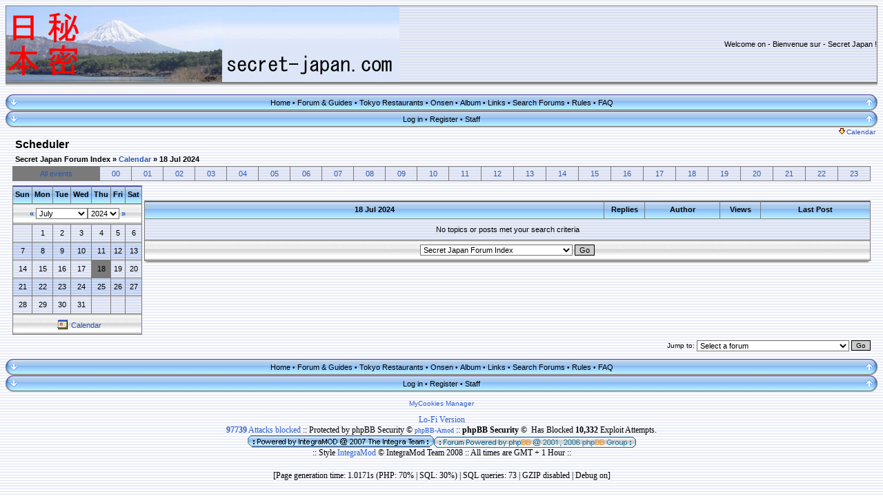

--- FILE ---
content_type: text/html
request_url: http://www.secret-japan.com/forum/calendar_scheduler.php?d=1721253600&fid=
body_size: 41917
content:
<!DOCTYPE HTML PUBLIC "-//W3C//DTD HTML 4.01 Transitional//EN">
<!-- mod : Loewen Enterprise - PAYPAL IPN REG / SUBSCRIPTION - GROUP -->
<!-- SANJI : Addition of 2 sections for fi_newsfader_user.js -->
<html dir="ltr">

<head>
<meta http-equiv="Content-Type" content="text/html; charset=iso-8859-1">
<meta http-equiv="Content-Style-Type" content="text/css">
<meta http-equiv="refresh" content="; URL=">
<meta http-equiv="refresh" content="">
<meta http-equiv="pragma" content="">
<meta http-equiv="content-language" content=""><title>Secret Japan - Scheduler</title>
<meta name="keywords" content="Japan,Japon,secret,guide,tourism,tourist,touristique,itinerary,itinéraire,Tokyo,Kyoto,Osaka,Hokkaido,Tohoku,Kanto,Chubu,Shikoku,Kyushu,Okinawa,onsen,festival,spring,hot spring,sakura,cherry,forum,picture,photo,discussion,travel,voyage,discover,découverte,">
<meta name="description" content="Secret Japan - guides to travel in Japan off the beaten tracks -  guides de voyage pour découvrir le Japon hors des sentiers battus">
<meta name="author" content="Secret Japan">
<meta name="identifier-url" content="www.secret-japan.com/forum">
<meta name="reply-to" content="forum@secret-japan.com">
<meta name="revisit-after" content="30 days">
<meta name="category" content="travel">
<meta name="copyright" content="Secret Japan">
<meta name="generator" content="">
<meta name="robots" content="all">
<meta name="distribution" content="">
<meta name="date-creation-yyyymmdd" content="200611">
<meta name="date-revision-yyyymmdd" content="2007215"><link rel="top" href="./index.php" title="Secret Japan Forum Index" />
<link rel="search" href="./search.php" title="Search" />
<link rel="help" href="./faq.php" title="FAQ" />
<link rel="author" href="./memberlist.php" title="Memberlist" />
<!--[if gte IE 5]><![if lt IE 7]><script type="text/javascript" src="templates/pngfix.js"></script><![endif]><![endif]--> <link rel="shortcut icon" href="./favicon.ico">
<link rel="stylesheet" href="templates/Integra2/Integra2.css" type="text/css" />
<script type="text/javascript" src="templates/fi_newsfader_user.js"></script> 
<script language="JavaScript" type="text/javascript" src="templates/toggle_display.js"></script>
<link rel="shortcut icon" href="./favicon.ico">
<!-- Start add - No copy MOD -->
<script language="javascript"> <!-- 
var previous_key ;

function clickIE4(){
if (event.button==2){
alert('No Right Click Is Allowed');
return false;
}
}

function clickNS4(e){
if (document.layers||document.getElementById&&!document.all){
if (e.which==2||e.which==3){
alert('No Right Click Is Allowed');
return false;
}
}
}

if (document.layers){
document.captureEvents(Event.MOUSEDOWN);
document.onmousedown=clickNS4;
}
else if (document.all&&!document.getElementById){
document.onmousedown=clickIE4;
}
function handleKeyDown()
{
	if (previous_key==17 )
	{
		switch (window.event.keyCode)
		{
			case 45 :
			case 46: 
			case 67:
			case 88:
				alert('Copy Is Not Allowed');
				event.keyCode=0;
				previous_key=window.event.keyCode;
				event.returnValue=false;
				break;
		}
	} else if (previous_key==16)
	{
		switch (window.event.keyCode)
		{
			case 45 :
			case 46: 
				alert('Copy Is Not Allowed'+window.event.keyCode);
				event.keyCode=0;
				previous_key=window.event.keyCode;
				event.returnValue=false;
				break;
		}
	}
	previous_key=window.event.keyCode;
}
function handleKeyUp()
{
	previous_key=0;
}

if ( 0 )
{
document.oncontextmenu=new Function("alert('No Right Click Is Allowed');return false")
document.onkeyup = handleKeyUp;
document.onkeydown = handleKeyDown;
}
//-->
</script>
<!-- End add - No copy MOD -->
<script language="JavaScript" type="text/javascript"> 
<!-- 
function tour() { 
window.open("tour.php", "_tour", "width=800,height=600,scrollbars,resizable=yes");
} 
//--> 
</script>
<script language="JavaScript" type="text/javascript" src="templates/mouseover.js"></script>
<!-- Prillian - Begin Code Additions -->
<!-- Prillian - End Code Additions -->
</head>
<body>
<!-- Start add - Complete banner MOD -->
<!-- Banners -->
<table width="100%" border="0" cellspacing="0" cellpadding="0">
<tr>
<td width="20%">
<table width="100%" border="0" cellspacing="2" cellpadding="2">
</table>
</td>
<td width="60%">
<table width="100%" border="0" cellspacing="2" cellpadding="2">
</table>
</td>
<td width="20%">
<table width="100%" border="0" cellspacing="2" cellpadding="2">
</table>
</td>
</tr>
</table>
<!-- End Banners -->
<!-- End add - Complete banner MOD -->

<a name="top" id="top"></a>
<table class="bodyline" width="100%" cellpadding="0" cellspacing="0" border="0">
  <tr>
	<td>
      <table class="forumline" width="100%" cellpadding="0" cellspacing="1" border="0">
<!-- SANJI - REMOVED  		 
  <tr> 
   <th align="center" nowrap="nowrap" class="cat"><span class="cattitle">Welcome to Secret Japan</a></span></th> 
  </tr> 
 -->
  <tr>
   <td>
	 <table class="topbkg" width="100%" cellpadding="0" cellspacing="0" border="0">
	   <tr> 
    <td><a href="portal.php"><img src="./images/logo/fuji-secret-japan-large.jpg" width="570" height="110" border="0" alt="Secret Japan" title="Secret Japan" /></a></td>
<td width="100%"colspan="3">
<div class="finews" id="finewsdisplay" align="right">
<script type="text/javascript" src="templates/fi_newsfader.js"></script>
</div></td>
<!--disable banner
<!--end disable banner --> 		 <td align="center" width="100%">     </td>
	   </tr>
	 </table>
   </td>
 </tr>
	</td>
  </tr>
  <tr>
<!-- SANJI - REMOVED  		 <th align="center">Japan off the beaten tracks / le Japon hors des sentiers battus </th>     -->
  </tr> 
</table>

<table border="0" cellpadding="0" cellspacing="0" class="tbl"><tr><td class="tbll"></td><td class="tblbot"></td><td class="tblr"></td></tr></table>
<br />
<!-- SANJI correction qbar -->
<table width="100%" cellspacing="0" cellpadding="0" border="0" align="center">
<tr>
	 <!-- SANJI correction qbar -->
	<td align="right"><a href="#bot"><img src="templates/Integra2/images/nav_top.gif" height="24" width="20" title="Go to bottom" border="0" alt="Go to bottom" /></td>
	
	<td align="center" width="12%" nowrap="nowrap" class="topnav">
						<a href="portal.php?sid=0d2a1a8596dec47ca37b6e43067c7473" title="Go to the homepage" class="mainmenu">Home</a>								&#8226;&nbsp;<a href="index.php?sid=0d2a1a8596dec47ca37b6e43067c7473" title="Index of the forum." class="mainmenu">Forum & Guides</a>								&#8226;&nbsp;<a href="tokyo-restaurants-f40.html?sid=0d2a1a8596dec47ca37b6e43067c7473" title="" class="mainmenu">Tokyo Restaurants</a>								&#8226;&nbsp;<a target="_blank" href="http://www.secret-japan.com/onsen" title="Secret Onsen" class="mainmenu">Onsen</a>								&#8226;&nbsp;<a href="album.php?sid=0d2a1a8596dec47ca37b6e43067c7473" title="Album" class="mainmenu">Album</a>								&#8226;&nbsp;<a href="links.php?sid=0d2a1a8596dec47ca37b6e43067c7473" title="Links Categories" class="mainmenu">Links</a>								&#8226;&nbsp;<a href="search.php?sid=0d2a1a8596dec47ca37b6e43067c7473" title="Search through forums." class="mainmenu">Search Forums</a>								&#8226;&nbsp;<a href="rules.php?sid=0d2a1a8596dec47ca37b6e43067c7473" title="Read the rules of this website" class="mainmenu">Rules</a>								&#8226;&nbsp;<a href="faq.php?sid=0d2a1a8596dec47ca37b6e43067c7473" title="Frequently Asked Questions." class="mainmenu">FAQ</a>					</td>
 <!-- SANJI correction qbar -->
 <td align="left"><a href="#top"><img src="templates/Integra2/images/nav_rbottom.gif" height="24" width="20" title="Go to top" border="0" alt="Go to top" /></td>
	</tr>
</table>
<table width="100%" cellspacing="0" cellpadding="0" border="0" align="center">
<tr>
	 <!-- SANJI correction qbar -->
	<td align="right"><a href="#bot"><img src="templates/Integra2/images/nav_top.gif" height="24" width="20" title="Go to bottom" border="0" alt="Go to bottom" /></td>
	
	<td align="center" width="34%" nowrap="nowrap" class="topnav">
						<a href="login.php?sid=0d2a1a8596dec47ca37b6e43067c7473" title="Log in to use your nick and profile settings." class="mainmenu">Log in</a>								&#8226;&nbsp;<a href="profile.php?mode=profil&sub=profile_prefer&mod=0&sid=0d2a1a8596dec47ca37b6e43067c7473" title="Register." class="mainmenu">Register</a>								&#8226;&nbsp;<a href="staff.php?sid=0d2a1a8596dec47ca37b6e43067c7473" title="Members of our staff" class="mainmenu">Staff</a>					</td>
 <!-- SANJI correction qbar -->
 <td align="left"><a href="#top"><img src="templates/Integra2/images/nav_rbottom.gif" height="24" width="20" title="Go to top" border="0" alt="Go to top" /></td>
	</tr>
</table>
  <table align="center" cellpadding="0" cellspacing="0" border="0" width="100%">
<tr>
	<td width="100%"></td>
	<td align="right" nowrap="nowrap"><span class="mainmenu"><a href="#" onClick="hdr_toggle('calendar_display','calendar_open_close', 'templates/Integra2/images/icon_down_arrow.gif', 'templates/Integra2/images/icon_up_arrow.gif'); return false;" class="gensmall"><img src="templates/Integra2/images/icon_down_arrow.gif" id="calendar_open_close" hspace="2" border="0" />Calendar</a>&nbsp;</span></td>
</tr>
<tbody id="calendar_display" style="display:none">
<tr height="2"><td></td></tr>
<tr><td colspan="2">
	<table align="center" cellpadding="0" cellspacing="1" border="0" width="100%" class="forumline">
	<tr>
		<th align="center" colspan="7" width="100%"><a href="././calendar.php?start=20260120"><img src="templates/Integra2/images/icon_calendar.gif" hspace="3" border="0" align="top" alt="Calendar event" /></a>Calendar</th>
	</tr>
<tr>
				<td class="row1" valign="top" colspan="1" width="14%">
		<table cellspacing="0" cellpadding="2" width="100%" height="94" valign="top">
		<tr>
			<td class="row2" align="center" height="4" nowrap="nowrap"><span class="genmed"><a href="././calendar_scheduler.php?d=1768777200&fid=" alt="Mon 19 Jan 2026" class="genmed">Mon 19 Jan 2026</a></span></td>
		</tr>
		<tr valign="top">
			<td class="row1" nowrap="nowrap">
				<table cellspacing="0" cellpadding="0" width="100%" valign="top">
								</table>
			</td>
		</tr>
		</table>
	</td>
					<td class="row1" valign="top" colspan="1" width="14%">
		<table cellspacing="0" cellpadding="2" width="100%" height="94" valign="top">
		<tr>
			<td class="row2" align="center" height="4" nowrap="nowrap"><span class="genmed"><a href="././calendar_scheduler.php?d=1768863600&fid=" alt="<b>Tue 20 Jan 2026</b>" class="genmed"><b>Tue 20 Jan 2026</b></a></span></td>
		</tr>
		<tr valign="top">
			<td class="row1" nowrap="nowrap">
				<table cellspacing="0" cellpadding="0" width="100%" valign="top">
								</table>
			</td>
		</tr>
		</table>
	</td>
					<td class="row1" valign="top" colspan="1" width="14%">
		<table cellspacing="0" cellpadding="2" width="100%" height="94" valign="top">
		<tr>
			<td class="row2" align="center" height="4" nowrap="nowrap"><span class="genmed"><a href="././calendar_scheduler.php?d=1768950000&fid=" alt="Wed 21 Jan 2026" class="genmed">Wed 21 Jan 2026</a></span></td>
		</tr>
		<tr valign="top">
			<td class="row1" nowrap="nowrap">
				<table cellspacing="0" cellpadding="0" width="100%" valign="top">
								</table>
			</td>
		</tr>
		</table>
	</td>
					<td class="row1" valign="top" colspan="1" width="14%">
		<table cellspacing="0" cellpadding="2" width="100%" height="94" valign="top">
		<tr>
			<td class="row2" align="center" height="4" nowrap="nowrap"><span class="genmed"><a href="././calendar_scheduler.php?d=1769036400&fid=" alt="Thu 22 Jan 2026" class="genmed">Thu 22 Jan 2026</a></span></td>
		</tr>
		<tr valign="top">
			<td class="row1" nowrap="nowrap">
				<table cellspacing="0" cellpadding="0" width="100%" valign="top">
								</table>
			</td>
		</tr>
		</table>
	</td>
					<td class="row1" valign="top" colspan="1" width="14%">
		<table cellspacing="0" cellpadding="2" width="100%" height="94" valign="top">
		<tr>
			<td class="row2" align="center" height="4" nowrap="nowrap"><span class="genmed"><a href="././calendar_scheduler.php?d=1769122800&fid=" alt="Fri 23 Jan 2026" class="genmed">Fri 23 Jan 2026</a></span></td>
		</tr>
		<tr valign="top">
			<td class="row1" nowrap="nowrap">
				<table cellspacing="0" cellpadding="0" width="100%" valign="top">
								</table>
			</td>
		</tr>
		</table>
	</td>
					<td class="row1" valign="top" colspan="1" width="14%">
		<table cellspacing="0" cellpadding="2" width="100%" height="94" valign="top">
		<tr>
			<td class="row2" align="center" height="4" nowrap="nowrap"><span class="genmed"><a href="././calendar_scheduler.php?d=1769209200&fid=" alt="Sat 24 Jan 2026" class="genmed">Sat 24 Jan 2026</a></span></td>
		</tr>
		<tr valign="top">
			<td class="row1" nowrap="nowrap">
				<table cellspacing="0" cellpadding="0" width="100%" valign="top">
								</table>
			</td>
		</tr>
		</table>
	</td>
					<td class="row1" valign="top" colspan="1" width="14%">
		<table cellspacing="0" cellpadding="2" width="100%" height="94" valign="top">
		<tr>
			<td class="row2" align="center" height="4" nowrap="nowrap"><span class="genmed"><a href="././calendar_scheduler.php?d=1769295600&fid=" alt="Sun 25 Jan 2026" class="genmed">Sun 25 Jan 2026</a></span></td>
		</tr>
		<tr valign="top">
			<td class="row1" nowrap="nowrap">
				<table cellspacing="0" cellpadding="0" width="100%" valign="top">
								</table>
			</td>
		</tr>
		</table>
	</td>
		</tr>
</table></td></tr></tbody>
</table>
<table width="100%" border="0" cellspacing="0" cellpadding="0">
<tr> 
<td width="10"><img src="images/spacer.gif" alt="" width="10" /></td>
<td valign="top">
<form name="_calendar_scheduler" method="post" action="">
<table width="100%" cellspacing="2" cellpadding="2" border="0" align="center">
<tr>
	<td class="maintitle">Scheduler</td>
</tr>
<tr>
	<td align="left" valign="middle" class="nav" width="100%"><span class="nav"><a href="./" class="nav">Secret Japan Forum Index</a>&nbsp;&raquo;&nbsp;<a href="./calendar.php?start=20240701&fid=Root" alt="Calendar" title="Calendar" class="genmed">Calendar</a>&nbsp;&raquo;&nbsp;<a href="./calendar_scheduler.php?d=1721253600&mode=&start=0" class="nav">18 Jul 2024</a></span></td>
	<td align="right" valign="bottom" nowrap="nowrap"><span class="gensmall"><b></b></span></td>
</tr>
</table>

<table cellspacing="0" cellpadding="0" border="0" width="100%">
<tr>
	<td colspan="3">
		<table border="0" cellpadding="4" cellspacing="1" width="100%" class="forumline">
		<tr>
						<td class="genmed" align="center" valign="middle"><span class="genmed"><a href="./calendar_scheduler.php?d=1721253600" class="genmed">All events</a></span></td>
						<td class="row3" align="center" valign="middle"><span class="genmed"><a href="./calendar_scheduler.php?mode=hour&d=1721253600" class="genmed">00</a></span></td>
						<td class="row3" align="center" valign="middle"><span class="genmed"><a href="./calendar_scheduler.php?mode=hour&d=1721257200" class="genmed">01</a></span></td>
						<td class="row3" align="center" valign="middle"><span class="genmed"><a href="./calendar_scheduler.php?mode=hour&d=1721260800" class="genmed">02</a></span></td>
						<td class="row3" align="center" valign="middle"><span class="genmed"><a href="./calendar_scheduler.php?mode=hour&d=1721264400" class="genmed">03</a></span></td>
						<td class="row3" align="center" valign="middle"><span class="genmed"><a href="./calendar_scheduler.php?mode=hour&d=1721268000" class="genmed">04</a></span></td>
						<td class="row3" align="center" valign="middle"><span class="genmed"><a href="./calendar_scheduler.php?mode=hour&d=1721271600" class="genmed">05</a></span></td>
						<td class="row3" align="center" valign="middle"><span class="genmed"><a href="./calendar_scheduler.php?mode=hour&d=1721275200" class="genmed">06</a></span></td>
						<td class="row3" align="center" valign="middle"><span class="genmed"><a href="./calendar_scheduler.php?mode=hour&d=1721278800" class="genmed">07</a></span></td>
						<td class="row3" align="center" valign="middle"><span class="genmed"><a href="./calendar_scheduler.php?mode=hour&d=1721282400" class="genmed">08</a></span></td>
						<td class="row3" align="center" valign="middle"><span class="genmed"><a href="./calendar_scheduler.php?mode=hour&d=1721286000" class="genmed">09</a></span></td>
						<td class="row3" align="center" valign="middle"><span class="genmed"><a href="./calendar_scheduler.php?mode=hour&d=1721289600" class="genmed">10</a></span></td>
						<td class="row3" align="center" valign="middle"><span class="genmed"><a href="./calendar_scheduler.php?mode=hour&d=1721293200" class="genmed">11</a></span></td>
						<td class="row3" align="center" valign="middle"><span class="genmed"><a href="./calendar_scheduler.php?mode=hour&d=1721296800" class="genmed">12</a></span></td>
						<td class="row3" align="center" valign="middle"><span class="genmed"><a href="./calendar_scheduler.php?mode=hour&d=1721300400" class="genmed">13</a></span></td>
						<td class="row3" align="center" valign="middle"><span class="genmed"><a href="./calendar_scheduler.php?mode=hour&d=1721304000" class="genmed">14</a></span></td>
						<td class="row3" align="center" valign="middle"><span class="genmed"><a href="./calendar_scheduler.php?mode=hour&d=1721307600" class="genmed">15</a></span></td>
						<td class="row3" align="center" valign="middle"><span class="genmed"><a href="./calendar_scheduler.php?mode=hour&d=1721311200" class="genmed">16</a></span></td>
						<td class="row3" align="center" valign="middle"><span class="genmed"><a href="./calendar_scheduler.php?mode=hour&d=1721314800" class="genmed">17</a></span></td>
						<td class="row3" align="center" valign="middle"><span class="genmed"><a href="./calendar_scheduler.php?mode=hour&d=1721318400" class="genmed">18</a></span></td>
						<td class="row3" align="center" valign="middle"><span class="genmed"><a href="./calendar_scheduler.php?mode=hour&d=1721322000" class="genmed">19</a></span></td>
						<td class="row3" align="center" valign="middle"><span class="genmed"><a href="./calendar_scheduler.php?mode=hour&d=1721325600" class="genmed">20</a></span></td>
						<td class="row3" align="center" valign="middle"><span class="genmed"><a href="./calendar_scheduler.php?mode=hour&d=1721329200" class="genmed">21</a></span></td>
						<td class="row3" align="center" valign="middle"><span class="genmed"><a href="./calendar_scheduler.php?mode=hour&d=1721332800" class="genmed">22</a></span></td>
						<td class="row3" align="center" valign="middle"><span class="genmed"><a href="./calendar_scheduler.php?mode=hour&d=1721336400" class="genmed">23</a></span></td>
					</tr>
		</table>
		<br style="font-size:5;" />
	</td>
</tr>
<tr>
	<td valign="top">
		<table cellpadding="3" cellspacing="1" border="0" class="forumline">
		<tr>
						<th width="14%">Sun</th>
						<th width="14%">Mon</th>
						<th width="14%">Tue</th>
						<th width="14%">Wed</th>
						<th width="14%">Thu</th>
						<th width="14%">Fri</th>
						<th width="14%">Sat</th>
					</tr>
		<tr>
			<td class="cat" colspan="7" align="center">
				<table cellpadding="0" cellspacing="0" border="0">
				<tr>
					<td class="genmed"><b>&nbsp;<a href="./calendar_scheduler.php?d=1718661600&fid=Root" class="gen">&laquo;</a>&nbsp;</b></td>
					<td width="100%" align="center"><select name="start_month" onchange="forms['_calendar_scheduler'].submit();"><option value="1">January</option><option value="2">February</option><option value="3">March</option><option value="4">April</option><option value="5">May</option><option value="6">June</option><option value="7" selected="selected">July</option><option value="8">August</option><option value="9">September</option><option value="10">October</option><option value="11">November</option><option value="12">December</option></select><select name="start_year" onchange="forms['_calendar_scheduler'].submit();"><option value="1971">1971</option><option value="1972">1972</option><option value="1973">1973</option><option value="1974">1974</option><option value="1975">1975</option><option value="1976">1976</option><option value="1977">1977</option><option value="1978">1978</option><option value="1979">1979</option><option value="1980">1980</option><option value="1981">1981</option><option value="1982">1982</option><option value="1983">1983</option><option value="1984">1984</option><option value="1985">1985</option><option value="1986">1986</option><option value="1987">1987</option><option value="1988">1988</option><option value="1989">1989</option><option value="1990">1990</option><option value="1991">1991</option><option value="1992">1992</option><option value="1993">1993</option><option value="1994">1994</option><option value="1995">1995</option><option value="1996">1996</option><option value="1997">1997</option><option value="1998">1998</option><option value="1999">1999</option><option value="2000">2000</option><option value="2001">2001</option><option value="2002">2002</option><option value="2003">2003</option><option value="2004">2004</option><option value="2005">2005</option><option value="2006">2006</option><option value="2007">2007</option><option value="2008">2008</option><option value="2009">2009</option><option value="2010">2010</option><option value="2011">2011</option><option value="2012">2012</option><option value="2013">2013</option><option value="2014">2014</option><option value="2015">2015</option><option value="2016">2016</option><option value="2017">2017</option><option value="2018">2018</option><option value="2019">2019</option><option value="2020">2020</option><option value="2021">2021</option><option value="2022">2022</option><option value="2023">2023</option><option value="2024" selected="selected">2024</option><option value="2025">2025</option><option value="2026">2026</option><option value="2027">2027</option><option value="2028">2028</option><option value="2029">2029</option><option value="2030">2030</option><option value="2031">2031</option><option value="2032">2032</option><option value="2033">2033</option><option value="2034">2034</option><option value="2035">2035</option><option value="2036">2036</option><option value="2037">2037</option><option value="2038">2038</option><option value="2039">2039</option><option value="2040">2040</option><option value="2041">2041</option><option value="2042">2042</option><option value="2043">2043</option><option value="2044">2044</option><option value="2045">2045</option><option value="2046">2046</option><option value="2047">2047</option><option value="2048">2048</option><option value="2049">2049</option><option value="2050">2050</option><option value="2051">2051</option><option value="2052">2052</option><option value="2053">2053</option><option value="2054">2054</option><option value="2055">2055</option><option value="2056">2056</option><option value="2057">2057</option><option value="2058">2058</option><option value="2059">2059</option><option value="2060">2060</option><option value="2061">2061</option><option value="2062">2062</option><option value="2063">2063</option><option value="2064">2064</option><option value="2065">2065</option><option value="2066">2066</option><option value="2067">2067</option><option value="2068">2068</option><option value="2069">2069</option></select></td>
					<td class="genmed"><b>&nbsp;<a href="./calendar_scheduler.php?d=1723932000&fid=Root" class="gen">&raquo;</a>&nbsp;</b></td>
				</tr>
				</table>
			</td>
		</tr>
				<tr>
						<td class="row3" align="center" height="25"><span class="gen">&nbsp;</span></td>
						<td class="row1" align="center" height="25"><span class="gen">1</span></td>
						<td class="row1" align="center" height="25"><span class="gen">2</span></td>
						<td class="row1" align="center" height="25"><span class="gen">3</span></td>
						<td class="row1" align="center" height="25"><span class="gen">4</span></td>
						<td class="row1" align="center" height="25"><span class="gen">5</span></td>
						<td class="row1" align="center" height="25"><span class="gen">6</span></td>
					</tr>
				<tr>
						<td class="row2" align="center" height="25"><span class="gen">7</span></td>
						<td class="row2" align="center" height="25"><span class="gen">8</span></td>
						<td class="row2" align="center" height="25"><span class="gen">9</span></td>
						<td class="row2" align="center" height="25"><span class="gen">10</span></td>
						<td class="row2" align="center" height="25"><span class="gen">11</span></td>
						<td class="row2" align="center" height="25"><span class="gen">12</span></td>
						<td class="row2" align="center" height="25"><span class="gen">13</span></td>
					</tr>
				<tr>
						<td class="row1" align="center" height="25"><span class="gen">14</span></td>
						<td class="row1" align="center" height="25"><span class="gen">15</span></td>
						<td class="row1" align="center" height="25"><span class="gen">16</span></td>
						<td class="row1" align="center" height="25"><span class="gen">17</span></td>
						<td class="genmed" align="center" height="25"><span class="gen">18</span></td>
						<td class="row1" align="center" height="25"><span class="gen">19</span></td>
						<td class="row1" align="center" height="25"><span class="gen">20</span></td>
					</tr>
				<tr>
						<td class="row2" align="center" height="25"><span class="gen">21</span></td>
						<td class="row2" align="center" height="25"><span class="gen">22</span></td>
						<td class="row2" align="center" height="25"><span class="gen">23</span></td>
						<td class="row2" align="center" height="25"><span class="gen">24</span></td>
						<td class="row2" align="center" height="25"><span class="gen">25</span></td>
						<td class="row2" align="center" height="25"><span class="gen">26</span></td>
						<td class="row2" align="center" height="25"><span class="gen">27</span></td>
					</tr>
				<tr>
						<td class="row1" align="center" height="25"><span class="gen">28</span></td>
						<td class="row1" align="center" height="25"><span class="gen">29</span></td>
						<td class="row1" align="center" height="25"><span class="gen">30</span></td>
						<td class="row1" align="center" height="25"><span class="gen">31</span></td>
						<td class="row3" align="center" height="25"><span class="gen">&nbsp;</span></td>
						<td class="row3" align="center" height="25"><span class="gen">&nbsp;</span></td>
						<td class="row3" align="center" height="25"><span class="gen">&nbsp;</span></td>
					</tr>
				<tr>
			<td class="cat" colspan="7" align="center"><span class="genmed"><a href="./calendar.php?start=20240701&fid=Root" alt="Calendar" title="Calendar" class="genmed"><img src="templates/Integra2/images/icon_calendar.gif" border="0" align="absbottom" hspace="5" alt="Calendar" title="Calendar" />Calendar</a></span></td>
		</tr>
		</table>
	</td>
	<td><span class="gensmall">&nbsp;</span></td>
	<td valign="top" width="100%">
		<script language="javascript" type="text/javascript">
<!--
function NewWindow(mypage,myname)
{
	settings='width=250,height=300,top=0,left=0,toolbar=no,location=no,directories=no,status=no,menubar=no,resizable=yes,scrollbars=yes';
	PopupWin=window.open(mypage,myname,settings);
	PopupWin.focus();
}
// -->
</script>
<table border="0" cellpadding="0" cellspacing="0" class="tbt"><tr><td class="tbtl"><img src="images/spacer.gif" alt="" width="22" height="22" /></td><td class="tbtbot"><b></b><span class="gen"><a href="" class="cattitle"></a></span></td><td class="tbtr"><img src="images/spacer.gif" alt="" width="124" height="22" /></td></tr></table>
<table border="0" cellpadding="4" cellspacing="1" width="100%" class="forumline">
<tr> 
	<th colspan="2" align="center" nowrap="nowrap">&nbsp;18 Jul 2024&nbsp;</th>
	<th width="50" align="center" nowrap="nowrap">&nbsp;Replies&nbsp;</th>
	<th width="100" align="center" nowrap="nowrap">&nbsp;Author&nbsp;</th>
	<th width="50" align="center" nowrap="nowrap">&nbsp;Views&nbsp;</th>
	<th width="150" align="center" nowrap="nowrap">&nbsp;Last Post&nbsp;</th>
	</tr>
<tr> 
	<td class="row1" colspan="6" height="30" align="center" valign="middle"><span class="gen">No topics or posts met your search criteria</span></td>
</tr>
<tr> 
	<td class="cat" colspan="6" align="center" valign="middle"><span class="genmed"><select name="selected_id" onchange="forms['_calendar_scheduler'].submit();"><option value="Root" selected="selected">Secret Japan Forum Index</option><option value="-1">|</option><option value="c1">|--Guides</option><option value="f1">|&nbsp;&nbsp;&nbsp;|--Hokkaido</option><option value="f2">|&nbsp;&nbsp;&nbsp;|--Tohoku</option><option value="f3">|&nbsp;&nbsp;&nbsp;|--Kanto</option><option value="f4">|&nbsp;&nbsp;&nbsp;|--Tokyo</option><option value="f40">|&nbsp;&nbsp;&nbsp;|--Tokyo Restaurants</option><option value="f5">|&nbsp;&nbsp;&nbsp;|--Chubu</option><option value="f7">|&nbsp;&nbsp;&nbsp;|--Kansai</option><option value="f8">|&nbsp;&nbsp;&nbsp;|--Chugoku &amp; Shikoku</option><option value="f9">|&nbsp;&nbsp;&nbsp;|--Kyushu &amp; Ryukyu</option><option value="f42">|&nbsp;&nbsp;&nbsp;|--Specific interests / Voyages à thème</option><option value="f46">|&nbsp;&nbsp;&nbsp;|--Itineraries / Itinéraires</option><option value="f44">|&nbsp;&nbsp;&nbsp;|--Ryokan</option><option value="-1">|&nbsp;&nbsp;&nbsp;</option><option value="c2">|--Discussions</option><option value="f38">|&nbsp;&nbsp;&nbsp;|--Travel talks / Parlons voyage</option><option value="f35">|&nbsp;&nbsp;&nbsp;|--Lodging / Logement</option><option value="f30">|&nbsp;&nbsp;&nbsp;|--Transportations / Transports</option><option value="f47">|&nbsp;&nbsp;&nbsp;|--Itineraries / Itinéraires</option><option value="f21">|&nbsp;&nbsp;&nbsp;|--Tools / Outils</option><option value="f36">|&nbsp;&nbsp;&nbsp;|--Onsen</option><option value="-1">|&nbsp;&nbsp;&nbsp;</option><option value="c4">|--Administration</option><option value="f37">|&nbsp;&nbsp;&nbsp;|--Secret Japan forum</option><option value="f20">|&nbsp;&nbsp;&nbsp;|--News / Annonces</option><option value="-1">|&nbsp;&nbsp;&nbsp;</option><option value="c5">|--Restricted</option><option value="f22">&nbsp;&nbsp;&nbsp;&nbsp;|--Forum Guides</option></select>&nbsp;<input type="submit" value="Go" class="liteoption" /></span></td>
</tr>
</table>
<table border="0" cellpadding="0" cellspacing="0" class="tbl"><tr><td class="tbll"><img src="images/spacer.gif" alt="" width="8" height="4" /></td><td class="tblbot"><img src="images/spacer.gif" alt="" width="8" height="4" /></td><td class="tblr"><img src="images/spacer.gif" alt="" width="8" height="4" /></td></tr></table>
<br />	</td>
</tr>
</table>

<table width="100%" cellspacing="2" cellpadding="2" border="0" align="center">
<tr>
	<td align="right" valign="bottom" nowrap="nowrap"><input type="hidden" name="mode" value="" /><input type="hidden" name="date" value="1721253600" /><input type="hidden" name="start" value="0" /><span class="gensmall"><b></b></span></td>
</tr>
</table>
</form>

<table width="100%" border="0" cellspacing="0" cellpadding="0">
<tr> 
	<td align="right"><form method="get" name="jumpbox" action="viewforum.php" onsubmit="if(document.jumpbox.f.value == -1){return false;}"><table cellspacing="0" cellpadding="0" border="0">
<tr>
<td class="gensmall" nowrap="nowrap">&nbsp;Jump to:&nbsp;</td>
<td><select name="selected_id" onchange="if(this.options[this.selectedIndex].value != -1){ forms['jumpbox'].submit() }"><option value="-1">Select a forum</option><option value="-1"></option><option value="Root">Secret Japan Forum Index</option><option value="-1">|</option><option value="c1">|--Guides</option><option value="f1">|&nbsp;&nbsp;&nbsp;|--Hokkaido</option><option value="f2">|&nbsp;&nbsp;&nbsp;|--Tohoku</option><option value="f3">|&nbsp;&nbsp;&nbsp;|--Kanto</option><option value="f4">|&nbsp;&nbsp;&nbsp;|--Tokyo</option><option value="f40">|&nbsp;&nbsp;&nbsp;|--Tokyo Restaurants</option><option value="f5">|&nbsp;&nbsp;&nbsp;|--Chubu</option><option value="f7">|&nbsp;&nbsp;&nbsp;|--Kansai</option><option value="f8">|&nbsp;&nbsp;&nbsp;|--Chugoku &amp; Shikoku</option><option value="f9">|&nbsp;&nbsp;&nbsp;|--Kyushu &amp; Ryukyu</option><option value="f42">|&nbsp;&nbsp;&nbsp;|--Specific interests / Voyages à thème</option><option value="f46">|&nbsp;&nbsp;&nbsp;|--Itineraries / Itinéraires</option><option value="f44">|&nbsp;&nbsp;&nbsp;|--Ryokan</option><option value="-1">|&nbsp;&nbsp;&nbsp;</option><option value="c2">|--Discussions</option><option value="f38">|&nbsp;&nbsp;&nbsp;|--Travel talks / Parlons voyage</option><option value="f35">|&nbsp;&nbsp;&nbsp;|--Lodging / Logement</option><option value="f30">|&nbsp;&nbsp;&nbsp;|--Transportations / Transports</option><option value="f47">|&nbsp;&nbsp;&nbsp;|--Itineraries / Itinéraires</option><option value="f21">|&nbsp;&nbsp;&nbsp;|--Tools / Outils</option><option value="f36">|&nbsp;&nbsp;&nbsp;|--Onsen</option><option value="-1">|&nbsp;&nbsp;&nbsp;</option><option value="c4">|--Administration</option><option value="f37">|&nbsp;&nbsp;&nbsp;|--Secret Japan forum</option><option value="f20">|&nbsp;&nbsp;&nbsp;|--News / Annonces</option><option value="-1">|&nbsp;&nbsp;&nbsp;</option><option value="c5">|--Restricted</option><option value="f22">&nbsp;&nbsp;&nbsp;&nbsp;|--Forum Guides</option></select>&nbsp;</td>
<td><input type="submit" value="Go" class="catbutton" />
</td>
</tr>
</table>
</form>
</td>
</tr>
</table>                    <td width="10"><img src="images/spacer.gif" alt="" width="10" /></td>
        </tr>
        <tr>
          <td colspan ="10">
          <div align="center" class="gensmall">
          <br />
<!-- SANJI correction qbar -->
<table width="100%" cellspacing="0" cellpadding="0" border="0" align="center">
<tr>
	 <!-- SANJI correction qbar -->
	<td align="right"><a href="#bot"><img src="templates/Integra2/images/nav_top.gif" height="24" width="20" title="Go to bottom" border="0" alt="Go to bottom" /></td>
	
	<td align="center" width="12%" nowrap="nowrap" class="topnav">
						<a href="portal.php?sid=0d2a1a8596dec47ca37b6e43067c7473" title="Go to the homepage" class="mainmenu">Home</a>								&#8226;&nbsp;<a href="index.php?sid=0d2a1a8596dec47ca37b6e43067c7473" title="Index of the forum." class="mainmenu">Forum & Guides</a>								&#8226;&nbsp;<a href="tokyo-restaurants-f40.html?sid=0d2a1a8596dec47ca37b6e43067c7473" title="" class="mainmenu">Tokyo Restaurants</a>								&#8226;&nbsp;<a target="_blank" href="http://www.secret-japan.com/onsen" title="Secret Onsen" class="mainmenu">Onsen</a>								&#8226;&nbsp;<a href="album.php?sid=0d2a1a8596dec47ca37b6e43067c7473" title="Album" class="mainmenu">Album</a>								&#8226;&nbsp;<a href="links.php?sid=0d2a1a8596dec47ca37b6e43067c7473" title="Links Categories" class="mainmenu">Links</a>								&#8226;&nbsp;<a href="search.php?sid=0d2a1a8596dec47ca37b6e43067c7473" title="Search through forums." class="mainmenu">Search Forums</a>								&#8226;&nbsp;<a href="rules.php?sid=0d2a1a8596dec47ca37b6e43067c7473" title="Read the rules of this website" class="mainmenu">Rules</a>								&#8226;&nbsp;<a href="faq.php?sid=0d2a1a8596dec47ca37b6e43067c7473" title="Frequently Asked Questions." class="mainmenu">FAQ</a>					</td>
 <!-- SANJI correction qbar -->
 <td align="left"><a href="#top"><img src="templates/Integra2/images/nav_rbottom.gif" height="24" width="20" title="Go to top" border="0" alt="Go to top" /></td>
	</tr>
</table>
<table width="100%" cellspacing="0" cellpadding="0" border="0" align="center">
<tr>
	 <!-- SANJI correction qbar -->
	<td align="right"><a href="#bot"><img src="templates/Integra2/images/nav_top.gif" height="24" width="20" title="Go to bottom" border="0" alt="Go to bottom" /></td>
	
	<td align="center" width="34%" nowrap="nowrap" class="topnav">
						<a href="login.php?sid=0d2a1a8596dec47ca37b6e43067c7473" title="Log in to use your nick and profile settings." class="mainmenu">Log in</a>								&#8226;&nbsp;<a href="profile.php?mode=profil&sub=profile_prefer&mod=0&sid=0d2a1a8596dec47ca37b6e43067c7473" title="Register." class="mainmenu">Register</a>								&#8226;&nbsp;<a href="staff.php?sid=0d2a1a8596dec47ca37b6e43067c7473" title="Members of our staff" class="mainmenu">Staff</a>					</td>
 <!-- SANJI correction qbar -->
 <td align="left"><a href="#top"><img src="templates/Integra2/images/nav_rbottom.gif" height="24" width="20" title="Go to top" border="0" alt="Go to top" /></td>
	</tr>
</table>
 <br /><a href="./mycookies.php" class="menubar">MyCookies Manager</a><br /><br /></div>

<!--
We request you retain the full copyright notice below including the link to www.phpbb.com.
This not only gives respect to the large amount of time given freely by the developers
but also helps build interest, traffic and use of phpBB 2.0. If you cannot (for good
reason) retain the full copyright we request you at least leave in place the
Powered by phpBB  line, with phpBB linked to www.phpbb.com. If you refuse
to include even this then support on our forums may be affected.
The phpBB Group : 2002
You have to retain the 3 links for phpBB, IntegraMOD/IntegraMOD2 and forumimages. These conditions are part of the license this software is released under.  Replace forumimages with the link to the theme author if you are going to use another theme.
masterdavid : 2004
// -->
          </td>
        </tr>
      </table>
    </td>
  </tr>
</table>
<script type="text/javascript">
<!--
imup = new Image; imup.src = "images/ftr_images/im_foot.png";
imdown = new Image; imdown.src = "images/ftr_images/im_foot_over.png";
phpbbup = new Image; phpbbup.src = "images/ftr_images/phpbb_foot.png";
phpbbdown = new Image; phpbbdown.src = "images/ftr_images/phpbb_foot_over.png";

function MouseOverRoutine(ButtonName)
{
if (ButtonName=="im"){document.im.src = imdown.src;}
if (ButtonName=="phpbb"){document.phpbb.src = phpbbdown.src;}
}

function MouseOutRoutine(ButtonName)
{
if (ButtonName=="im"){document.im.src = imup.src;}
if (ButtonName=="phpbb"){document.phpbb.src = phpbbup.src;}
}
//-->
</script>
<div align="center" class="genbig">
<!-- Begin Lo-Fi Mod -->
<a href="calendar_scheduler.php?d=1721253600&fid=&lofi=1">Lo-Fi Version</a><br /><!-- End Lo-Fi Mod -->
<a href="http://www.cback.de" target="_blank"><b>97739</b> Attacks blocked</a> :: 
   Protected by phpBB Security &copy; <a href="http://phpbb-amod.com" class="copyright" target="_blank">phpBB-Amod</a> ::<b>&nbsp;phpBB Security &copy;&nbsp;</b> Has Blocked <b>10,332</b> Exploit Attempts.<br /></div>
<table colspan="3" border="0" cellpadding="0" cellspacing="0" valign="top" align="center">
  <tr>
   <td align="right" valign="top">
   <img src="images/ftr_images/c_lcap.png" height="16" width="6" border="0" alt="" />
   </td>
	<td style="background: url(images/ftr_images/c_bar.gif); background-repeat: x-repeat;" valign="middle">
	<a href="http://www.e-tegra.com/forum/portal.php?page=3" onmouseOver="MouseOverRoutine('im')" onmouseOut="MouseOutRoutine('im')"><img src="images/ftr_images/im_foot.png" width="125" height="12" hspace=0 name="im" border="0" alt="" align="top"/></a><span style="font-size: 10px;"> </span><img src="images/ftr_images/im_cpyrt.png" width="130" height="12" hspace=0 border="0" alt="@ 2007 The Integra Team" align="top" /></td>
   <td align="left" valign="top">
   <img src="images/ftr_images/c_rcap.png" height="16" width="6" border="0" alt="" />
   </td>           
<!-- SANJI Removed -->
<!--
  </tr>
</table>
<table colspan="3" border="0" cellpadding="0" cellspacing="0" valign="top" align="center">
  <tr>
// -->		
   <td align="right" valign="top">
   <img src="images/ftr_images/p_lcap.png" height="18" width="6" border="0" alt="" />
   </td>
	<td style="background: url(images/ftr_images/p_bar.gif); background-repeat: x-repeat;" valign="middle">
	<a href="http://www.phpbb.com" onmouseOver="MouseOverRoutine('phpbb')" onmouseOut="MouseOutRoutine('phpbb')"><img src="images/ftr_images/phpbb_foot.png" width="135" height="14" hspace=0 name="phpbb" border="0" alt="" align="absbottom"/></a><span style="color: #066c9f; font-size: 9;"> </span><img src="images/ftr_images/phpbb_cpyrt.png" width="143" height="14" hspace=0 border="0" alt="@ 2007 phpBB Group" align="top" /></td>
   <td align="left" valign="top">
   <img src="images/ftr_images/p_rcap.png" height="18" width="6" border="0" alt="" />
   </td>           
  </tr>
</table>
<div align="center" class="genbig">
:: Style <a href="http://www.integramod.com" target="IntegraMod">IntegraMod </a> &copy; IntegraMod Team 2008 :: All times are GMT + 1 Hour ::
</div>
<br />
<a name="bot" id="bot"></a>
<!-- Start add - Complete banner MOD -->
<!-- Banners -->
<table width="100%" border="0" cellspacing="0" cellpadding="0">
  <tr>
    <td width="20%">
    <table width="100%" border="0" cellspacing="2" cellpadding="2">
                                   </table>
    </td>
    <td width="60%">
    <table width="100%" border="0" cellspacing="2" cellpadding="2">
                                   </table>
    </td>
    <td width="20%">
    <table width="100%" border="0" cellspacing="2" cellpadding="2">
                                   </table>
    </td>
  </tr>
</table>
<!-- End Banners -->
<!-- End add - Complete banner MOD -->

<!-- SANJI - Added for google analytics -->
<script src="http://www.google-analytics.com/urchin.js" type="text/javascript">
</script>
<script type="text/javascript">
_uacct = "UA-589286-1";
urchinTracker();
</script>

</body>
</html>
<div class="genbig" style="text-align: center;">[Page generation time: 1.0171s (PHP: 70% | SQL: 30%) | SQL queries: 73 | GZIP disabled | Debug on]</div>